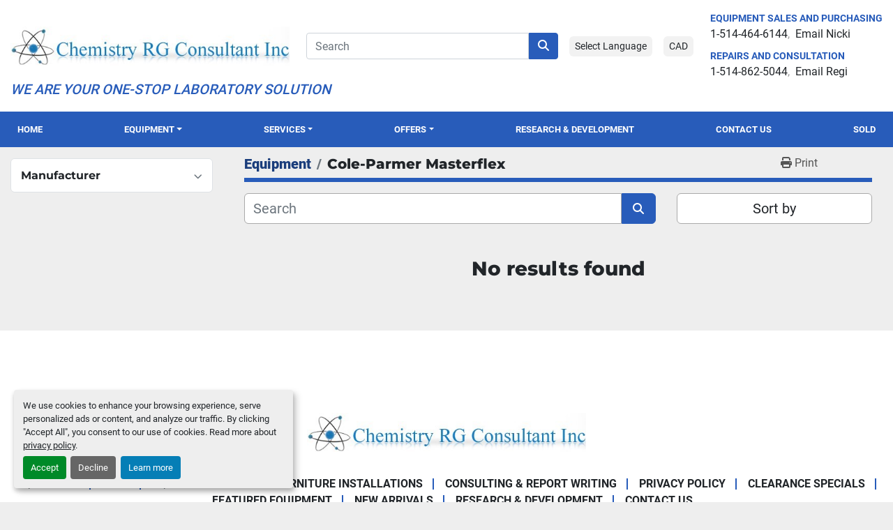

--- FILE ---
content_type: text/html; charset=utf-8
request_url: https://www.chem-rg.com/listings?manufacturer=Cole-Parmer+Masterflex
body_size: 8464
content:
<!DOCTYPE html><html id="mh" lang="en"><head><title>Cole-Parmer Masterflex for sale at Chemistry RG Consultant Inc</title><meta content="Cole-Parmer Masterflex for sale at Chemistry RG Consultant Inc" property="title" /><meta content="text/html; charset=UTF-8" http-equiv="Content-Type" /><meta content="width=device-width, initial-scale=1.0" name="viewport" /><meta content="Find Lab Equipment and Instruments, Lab Glassware and Plasticware, Lab Consumables and Supplies and other Equipment for sale at Chemistry RG Consultant Inc." name="description" /><meta content="wss://system.machinio.com/cable" name="cable-url" /><meta content="Find Lab Equipment and Instruments, Lab Glassware and Plasticware, Lab Consumables and Supplies and other Equipment for sale at Chemistry RG Consultant Inc." property="og:description" /><meta content="Cole-Parmer Masterflex for sale at Chemistry RG Consultant Inc" property="og:title" /><meta content="website" property="og:type" /><meta content="summary_large_image" property="twitter:card" /><meta content="Cole-Parmer Masterflex for sale at Chemistry RG Consultant Inc" property="twitter:title" /><meta content="Find Lab Equipment and Instruments, Lab Glassware and Plasticware, Lab Consumables and Supplies and other Equipment for sale at Chemistry RG Consultant Inc." property="twitter:description" /><link href="https://i.machineryhost.com" rel="preconnect" /><link href="https://i.system.machinio.com" rel="preconnect" /><link href="https://s3.amazonaws.com" rel="preconnect" /><meta content="noindex" name="robots" /><link rel="stylesheet" href="/styles/custom-7a74fceb556e7fa3332037f6b51124a9.css" media="all" /><link rel="stylesheet" href="/packs/css/918-ca3a6288.css" media="all" />
<link rel="stylesheet" href="/packs/css/application-5f9e7bfe.css" media="all" /><style>.listing__wrapper.kirch .listing__title{text-transform:inherit}.listings-page .category-description.ql-editor{padding-top:0 !important;padding-left:16px !important;padding-right:16px !important}.sticky-search.sticky-section{margin-left:0px;margin-right:0px}@media screen and (max-width: 768px){.category-description.ql-editor{display:none}}.sticky-search.sticky-section{top:56px}@media (max-width: 1400px){.sticky-search.sticky-section{top:51px}}@media (max-width: 1200px){.sticky-search.sticky-section{top:49px}}@media (max-width: 992px){.sticky-search.sticky-section{top:56px}}@media (max-width: 768px){.sticky-search.sticky-section{top:0}}@media screen and (max-width: 1400px){.primary-nav .primary-nav__item{font-size:0.8rem !important}.site-header.chergant .primary-nav__link{padding:1rem 0.6rem !important}}@media screen and (max-width: 1200px){.primary-nav .primary-nav__item{font-size:0.7rem !important}.site-header.chergant .primary-nav__link{padding:1rem 0.2rem !important}}@media screen and (max-width: 992px){.listing-filters-toggle{margin-bottom:0 !important}}.show-info__description-toggle{background-color:#e4e4e4}
</style><link href="https://www.chem-rg.com/listings?manufacturer=Cole-Parmer+Masterflex" rel="canonical" /><meta content="https://www.chem-rg.com/listings?manufacturer=Cole-Parmer+Masterflex" property="og:url" /><link href="https://www.chem-rg.com/listings?manufacturer=Cole-Parmer+Masterflex" rel="next" /><script id="json-ld" type="application/ld+json">{ "@context" : "https://schema.org", "@type" : "LocalBusiness", "name" : "Chemistry RG Consultant Inc", "address" : "9712 Rue Notre Dame Est, Montreal-Est, QC  H1L 3R2", "url" : "https://www.chem-rg.com", "image": "https://f.machineryhost.com/6293d8a04c4e95f1689c47f4b3ff631b/og_image.png", "telephone" : "1-514-464-6144"}</script></head><body class="listings-page body-s1620 body-xl-container"><code data-configs="{&quot;currency&quot;:&quot;cad&quot;,&quot;convert_prices&quot;:false,&quot;gdpr_compliance&quot;:false,&quot;currency_iso_code&quot;:true,&quot;show_webshop_stripe_invoice_checkout_hint&quot;:false,&quot;private_price_webshop&quot;:false,&quot;enable_listing_quantity&quot;:true,&quot;allow_offer&quot;:false,&quot;terms_of_sales_path&quot;:null,&quot;automated_locale&quot;:false,&quot;primary_language_code&quot;:&quot;en&quot;,&quot;manual_languages&quot;:[&quot;en&quot;],&quot;controller_name&quot;:&quot;listings&quot;,&quot;webshop_type&quot;:&quot;ecommerce&quot;,&quot;create_webshop_lead&quot;:null,&quot;display_cookies_consent&quot;:true,&quot;privacy_policy_page&quot;:&quot;/pages/privacy-policy&quot;,&quot;contact_form_attach_files_limit&quot;:10,&quot;submit_order_button_text&quot;:null,&quot;shopping_cart_header_title&quot;:null,&quot;custom_newsletter_button_title&quot;:null,&quot;enable_thank_you_page&quot;:null,&quot;restrict_lead_submission_by_buyer_location&quot;:false}"></code><div class="page-wrapper"><div class="hidden-print header-layout"><header class="site-header chergant" id="site-header"><div class="site-header__main-bar site-header__content py-4 py-lg-3"><div class="container"><div class="row"><div class="col-12 d-flex flex-column"><div class="d-flex flex-column flex-lg-row align-items-center justify-content-between"><div class="d-flex flex-column"><div class="site-header__logo  "><a class="" href="/"><img class="" alt="Chemistry RG Consultant Inc" src="https://f.machineryhost.com/f240f81ea55541c00cb5d30aa6a88159/logo.jpg" /></a></div></div><div class="d-flex flex-column flex-sm-row align-items-center px-lg-4 flex-grow-1 align-self-stretch align-self-lg-center my-3 my-lg-0"><form action="/listings" class="w-100 d-flex site-header__search-bar" id="site-header-search-bar" method="get"><input aria-label="Search" autocomplete="off" class="site-header__search-bar__input ui-autocomplete-input form-control" data-role="searchbar" name="q" placeholder="Search" type="search" /><button class="text-nowrap btn btn-primary site-header__search-bar__submit" id="btn__search" title="submit" type="submit"><i class="fa fa-search"></i></button></form><div class="d-flex ml-sm-3 mt-3 mt-sm-0"><div class="site-header__languages-widget hidden-print" id="site-header-languages-widget"><div class="google-translate"><div class="dropdown google-translate-dropdown"><a aria-expanded="false" aria-haspopup="true" class="dropdown-toggle btn btn-sm btn-light" data-toggle="dropdown" href="#" id="google_translate_dropdown">Select Language</a><div aria-labelledby="google_translate_dropdown" class="dropdown-menu google-translate__dropdown-menu"><a class="dropdown-item" data-lang="en" href="#"><img alt="en-CA" src="/packs/static/node_modules/svg-country-flags/svg/ca-de31f9e7584eba264e6f.svg" /> <span class="notranslate">English</span></a><a class="dropdown-item" data-lang="fr" href="#"><img alt="fr" src="/packs/static/node_modules/svg-country-flags/svg/fr-8bbb4186383e665cc3ee.svg" /> <span class="notranslate">Français</span></a></div></div></div></div><div class="site-header__currencies-widget hidden-print notranslate ml-3"><div class="currencies"><div class="dropdown"><a aria-expanded="false" aria-haspopup="true" class="dropdown-toggle btn btn-sm btn-light" data-toggle="dropdown" href="#" id="currency_dropdown">CAD</a><div aria-labelledby="currencyDropdownMenuLink" class="dropdown-menu"><a class="dropdown-item notranslate" data-currency="CAD" href="#">CAD</a><a class="dropdown-item notranslate" data-currency="USD" href="#">USD</a></div></div></div></div></div></div><div class="site-header__contacts d-flex flex-column"><div class="site-header__contacts__item text-center text-lg-left"><p class="small text-uppercase font-weight-bold text-primary mb-0">EQUIPMENT SALES AND PURCHASING</p><p class="site-header__contacts__item__content mb-0"><a class="contact-tracking phone notranslate text-nowrap" data-encoded="MS01MTQtNDY0LTYxNDQ=
"></a><span class="divider mr-2"></span><a class="contact-tracking email notranslate text-nowrap" data-encoded="bmlja2lAY2hlbS1yZy5jb20=
"> Email Nicki</a></p></div><div class="site-header__contacts__item text-center text-lg-left"><p class="small text-uppercase font-weight-bold text-primary mb-0">REPAIRS AND CONSULTATION</p><p class="site-header__contacts__item__content mb-0"><a class="contact-tracking phone notranslate text-nowrap" data-encoded="MS01MTQtODYyLTUwNDQ=
"></a><span class="divider mr-2"></span><a class="contact-tracking email notranslate text-nowrap" data-encoded="cmVnaUBjaGVtLXJnLmNvbQ==
"> Email Regi</a></p></div></div></div><div class="site-header__second-description "><div class="d-none d-lg-block mb-1 font-italic h5 text-primary">WE ARE YOUR ONE-STOP LABORATORY SOLUTION</div></div></div></div></div></div><div class="site-header__menu-bar bg-primary sticky-nav"><div class="container"><div class="row"><div class="col-12"><nav class="primary-nav d-flex align-items-center w-100"><ul class="primary-nav__navbar"><li class="primary-nav__item home"><a class="primary-nav__link" href="/">Home</a></li><li class="primary-nav__item inventory"><div class="dropdown primary-nav__dropdown"><div aria-expanded="false" aria-haspopup="true" class="primary-nav__link dropdown-toggle" id="dropdownMenuButton" role="button"><a href="/listings">Equipment</a></div><div aria-labelledby="dropdownMenuButton" class="dropdown-menu primary-nav__dropdown-menu m-0"><div class="d-flex"><div class="primary-nav__link-block"><div class="primary-nav__link-block__item"><a class="dropdown-item  dropdown-children" href="/lab-consumables-and-supplies">Lab Consumables and Supplies</a><div class="dropdown-item grandchildren w-100"><a class="dropdown-item" data-role="grandchildren-item" href="/lab-consumables-and-supplies/adhesives-sealants">Adhesives - Sealants</a><a class="dropdown-item" data-role="grandchildren-item" href="/lab-consumables-and-supplies/autosamplers-injectors">Autosamplers - Injectors</a><a class="dropdown-item" data-role="grandchildren-item" href="/lab-consumables-and-supplies/balances-scales">Balances - Scales</a><a class="dropdown-item" data-role="grandchildren-item" href="/lab-consumables-and-supplies/bulbs-lamps-lights">Bulbs - Lamps - Lights</a><a class="dropdown-item" data-role="grandchildren-item" href="/lab-consumables-and-supplies/centrifuge-accessories">Centrifuge Accessories</a><a class="dropdown-item" data-role="grandchildren-item" href="/lab-consumables-and-supplies/chemicals-reagents">Chemicals - Reagents</a><a class="dropdown-item" data-role="grandchildren-item" href="/lab-consumables-and-supplies/chromatography-gc-hplc">Chromatography - GC - HPLC</a><a class="dropdown-item" data-role="grandchildren-item" href="/lab-consumables-and-supplies/clamps-racks-supports">Clamps - Racks - Supports</a><a class="dropdown-item" data-role="grandchildren-item" href="/lab-consumables-and-supplies/clearance-specials">Clearance Specials</a><a class="dropdown-item" data-role="grandchildren-item" href="/lab-consumables-and-supplies/culture-test-tubes">Culture - Test Tubes</a><a class="dropdown-item" data-role="grandchildren-item" href="/lab-consumables-and-supplies/disposables">Disposables</a><a class="dropdown-item" data-role="grandchildren-item" href="/lab-consumables-and-supplies/distillation-extraction">Distillation - Extraction</a><a class="dropdown-item" data-role="grandchildren-item" href="/lab-consumables-and-supplies/electronic-control-boards-pcbs">Electronic Control Boards - PCBs</a><a class="dropdown-item" data-role="grandchildren-item" href="/lab-consumables-and-supplies/filtration-supplies">Filtration Supplies</a><a class="dropdown-item" data-role="grandchildren-item" href="/lab-consumables-and-supplies/fractionators-harvesters">Fractionators - Harvesters</a><a class="dropdown-item" data-role="grandchildren-item" href="/lab-consumables-and-supplies/furniture-and-facilities-facility-equipment-fixtures">Furniture and Facilities / Facility Equipment - Fixtures</a><a class="dropdown-item" data-role="grandchildren-item" href="/lab-consumables-and-supplies/furniture-and-facilities-safety-equipment">Furniture and Facilities / Safety Equipment</a><a class="dropdown-item" data-role="grandchildren-item" href="/lab-consumables-and-supplies/gc-hplc-columns-and-parts">GC - HPLC - Columns and Parts</a><a class="dropdown-item" data-role="grandchildren-item" href="/lab-consumables-and-supplies/health-medical-use-and-care">Health - Medical Use and Care</a><a class="dropdown-item" data-role="grandchildren-item" href="/lab-consumables-and-supplies/measurement-tools-and-gauges">Measurement Tools and Gauges</a><a class="dropdown-item" data-role="grandchildren-item" href="/lab-consumables-and-supplies/microplate-trays-pipet-tips">Microplate Trays - Pipet Tips</a><a class="dropdown-item" data-role="grandchildren-item" href="/lab-consumables-and-supplies/microscopes-and-accessories">Microscopes and Accessories</a><a class="dropdown-item" data-role="grandchildren-item" href="/lab-consumables-and-supplies/miscellaneous-equipment">Miscellaneous Equipment</a><a class="dropdown-item" data-role="grandchildren-item" href="/lab-consumables-and-supplies/motors-and-drives">Motors and Drives</a><a class="dropdown-item" data-role="grandchildren-item" href="/lab-consumables-and-supplies/ph-do-tds-conductivity">PH - DO - TDS - Conductivity</a><a class="dropdown-item" data-role="grandchildren-item" href="/lab-consumables-and-supplies/physical-property-analysis-gloss-meters">Physical Property Analysis / Gloss Meters</a><a class="dropdown-item" data-role="grandchildren-item" href="/lab-consumables-and-supplies/plasticware">Plasticware</a><a class="dropdown-item" data-role="grandchildren-item" href="/lab-consumables-and-supplies/ppe-and-safety-supplies">PPE and Safety Supplies</a><a class="dropdown-item" data-role="grandchildren-item" href="/lab-consumables-and-supplies/spectrophotometry-and-parts">Spectrophotometry and Parts</a><a class="dropdown-item" data-role="grandchildren-item" href="/lab-consumables-and-supplies/tubing-hoses">Tubing - Hoses</a><a class="dropdown-item" data-role="grandchildren-item" href="/lab-consumables-and-supplies/valves-fittings-relays">Valves - Fittings - Relays</a><a class="dropdown-item" data-role="grandchildren-item" href="/lab-consumables-and-supplies/water-treatment-and-storage">Water Treatment and Storage</a></div></div><div class="primary-nav__link-block__item"><a class="dropdown-item  dropdown-children" href="/lab-equipment-and-instruments">Lab Equipment and Instruments</a><div class="dropdown-item grandchildren w-100"><a class="dropdown-item" data-role="grandchildren-item" href="/lab-equipment-and-instruments/air-gas-handling-regulation">Air-Gas Handling &amp; Regulation</a><a class="dropdown-item" data-role="grandchildren-item" href="/lab-equipment-and-instruments/air-sampling-gas-detectors-radiation-meters">Air Sampling - Gas Detectors - Radiation Meters</a><a class="dropdown-item" data-role="grandchildren-item" href="/lab-equipment-and-instruments/autoclaves-sterilizers">Autoclaves - Sterilizers</a><a class="dropdown-item" data-role="grandchildren-item" href="/lab-equipment-and-instruments/autosamplers-injectors">Autosamplers - Injectors</a><a class="dropdown-item" data-role="grandchildren-item" href="/lab-equipment-and-instruments/balances-scales">Balances - Scales</a><a class="dropdown-item" data-role="grandchildren-item" href="/lab-equipment-and-instruments/bottles">Bottles</a><a class="dropdown-item" data-role="grandchildren-item" href="/lab-equipment-and-instruments/bulbs-lamps-lights">Bulbs - Lamps - Lights</a><a class="dropdown-item" data-role="grandchildren-item" href="/lab-equipment-and-instruments/centrifuge-accessories">Centrifuge Accessories</a><a class="dropdown-item" data-role="grandchildren-item" href="/lab-equipment-and-instruments/centrifuges">Centrifuges</a><a class="dropdown-item" data-role="grandchildren-item" href="/lab-equipment-and-instruments/chemicals-reagents">Chemicals - Reagents</a><a class="dropdown-item" data-role="grandchildren-item" href="/lab-equipment-and-instruments/chillers-recirculators">Chillers - Recirculators</a><a class="dropdown-item" data-role="grandchildren-item" href="/lab-equipment-and-instruments/chromatography-gc-hplc">Chromatography - GC - HPLC</a><a class="dropdown-item" data-role="grandchildren-item" href="/lab-equipment-and-instruments/clamps-racks-supports">Clamps - Racks - Supports</a><a class="dropdown-item" data-role="grandchildren-item" href="/lab-equipment-and-instruments/clearance-specials">Clearance Specials</a><a class="dropdown-item" data-role="grandchildren-item" href="/lab-equipment-and-instruments/cod-digestion-dry-blocks">COD - Digestion - Dry Blocks</a><a class="dropdown-item" data-role="grandchildren-item" href="/lab-equipment-and-instruments/concentrators-evaporators">Concentrators - Evaporators</a><a class="dropdown-item" data-role="grandchildren-item" href="/lab-equipment-and-instruments/cryogenic-storage">Cryogenic Storage</a><a class="dropdown-item" data-role="grandchildren-item" href="/lab-equipment-and-instruments/desiccators">Desiccators</a><a class="dropdown-item" data-role="grandchildren-item" href="/lab-equipment-and-instruments/dispensers-diluters-pipettors">Dispensers - Diluters - Pipettors</a><a class="dropdown-item" data-role="grandchildren-item" href="/lab-equipment-and-instruments/distillation-extraction">Distillation - Extraction</a><a class="dropdown-item" data-role="grandchildren-item" href="/lab-equipment-and-instruments/electrical-power-supply">Electrical Power Supply</a><a class="dropdown-item" data-role="grandchildren-item" href="/lab-equipment-and-instruments/electronic-control-boards-pcbs">Electronic Control Boards - PCBs</a><a class="dropdown-item" data-role="grandchildren-item" href="/lab-equipment-and-instruments/electrophoresis">Electrophoresis</a><a class="dropdown-item" data-role="grandchildren-item" href="/lab-equipment-and-instruments/elemental-analysis">Elemental Analysis</a><a class="dropdown-item" data-role="grandchildren-item" href="/lab-equipment-and-instruments/featured-equipment">Featured Equipment</a><a class="dropdown-item" data-role="grandchildren-item" href="/lab-equipment-and-instruments/filtration-supplies">Filtration Supplies</a><a class="dropdown-item" data-role="grandchildren-item" href="/lab-equipment-and-instruments/flow-meters-transmitters">Flow Meters - Transmitters</a><a class="dropdown-item" data-role="grandchildren-item" href="/lab-equipment-and-instruments/food-beverage-industry">Food &amp; Beverage Industry</a><a class="dropdown-item" data-role="grandchildren-item" href="/lab-equipment-and-instruments/fractionators-harvesters">Fractionators - Harvesters</a><a class="dropdown-item" data-role="grandchildren-item" href="/lab-equipment-and-instruments/fume-hoods-and-accessories">Fume Hoods and Accessories</a><a class="dropdown-item" data-role="grandchildren-item" href="/lab-equipment-and-instruments/furniture-and-facilities-cabinets-casework">Furniture and Facilities / Cabinets - Casework</a><a class="dropdown-item" data-role="grandchildren-item" href="/lab-equipment-and-instruments/furniture-and-facilities-communications-it">Furniture and Facilities / Communications - IT</a><a class="dropdown-item" data-role="grandchildren-item" href="/lab-equipment-and-instruments/furniture-and-facilities-facility-equipment-fixtures">Furniture and Facilities / Facility Equipment - Fixtures</a><a class="dropdown-item" data-role="grandchildren-item" href="/lab-equipment-and-instruments/furniture-and-facilities-safety-equipment">Furniture and Facilities / Safety Equipment</a><a class="dropdown-item" data-role="grandchildren-item" href="/lab-equipment-and-instruments/gc-hplc-columns-and-parts">GC - HPLC - Columns and Parts</a><a class="dropdown-item" data-role="grandchildren-item" href="/lab-equipment-and-instruments/glassware-washers-dryers">Glassware Washers - Dryers</a><a class="dropdown-item" data-role="grandchildren-item" href="/lab-equipment-and-instruments/grinders-mills-polishers">Grinders - Mills - Polishers</a><a class="dropdown-item" data-role="grandchildren-item" href="/lab-equipment-and-instruments/health-medical-use-and-care">Health - Medical Use and Care</a><a class="dropdown-item" data-role="grandchildren-item" href="/lab-equipment-and-instruments/homogenizers-blenders">Homogenizers - Blenders</a><a class="dropdown-item" data-role="grandchildren-item" href="/lab-equipment-and-instruments/hot-plates-heaters-mantles">Hot Plates - Heaters - Mantles</a><a class="dropdown-item" data-role="grandchildren-item" href="/lab-equipment-and-instruments/immunoassay-microplate">Immunoassay - Microplate</a><a class="dropdown-item" data-role="grandchildren-item" href="/lab-equipment-and-instruments/incubators-growth-chambers">Incubators - Growth Chambers</a><a class="dropdown-item" data-role="grandchildren-item" href="/lab-equipment-and-instruments/measurement-tools-and-gauges">Measurement Tools and Gauges</a><a class="dropdown-item" data-role="grandchildren-item" href="/lab-equipment-and-instruments/microscopes-and-accessories">Microscopes and Accessories</a><a class="dropdown-item" data-role="grandchildren-item" href="/lab-equipment-and-instruments/microtomes-tissue-processors">Microtomes - Tissue Processors</a><a class="dropdown-item" data-role="grandchildren-item" href="/lab-equipment-and-instruments/miscellaneous-equipment">Miscellaneous Equipment</a><a class="dropdown-item" data-role="grandchildren-item" href="/lab-equipment-and-instruments/mixers-stirrers">Mixers - Stirrers</a><a class="dropdown-item" data-role="grandchildren-item" href="/lab-equipment-and-instruments/moisture-testers-titrators">Moisture Testers - Titrators</a><a class="dropdown-item" data-role="grandchildren-item" href="/lab-equipment-and-instruments/motors-and-drives">Motors and Drives</a><a class="dropdown-item" data-role="grandchildren-item" href="/lab-equipment-and-instruments/new-arrivals">New Arrivals</a><a class="dropdown-item" data-role="grandchildren-item" href="/lab-equipment-and-instruments/ovens-furnaces">Ovens - Furnaces</a><a class="dropdown-item" data-role="grandchildren-item" href="/lab-equipment-and-instruments/petroleum-testing">Petroleum Testing</a><a class="dropdown-item" data-role="grandchildren-item" href="/lab-equipment-and-instruments/pharmaceutical-testing">Pharmaceutical Testing</a><a class="dropdown-item" data-role="grandchildren-item" href="/lab-equipment-and-instruments/ph-do-tds-conductivity">PH - DO - TDS - Conductivity</a><a class="dropdown-item" data-role="grandchildren-item" href="/lab-equipment-and-instruments/physical-property-analysis-calorimeters-hydrogenators">Physical Property Analysis / Calorimeters - Hydrogenators</a><a class="dropdown-item" data-role="grandchildren-item" href="/lab-equipment-and-instruments/physical-property-analysis-density-meters">Physical Property Analysis / Density Meters</a><a class="dropdown-item" data-role="grandchildren-item" href="/lab-equipment-and-instruments/physical-property-analysis-flash-point-melting-point">Physical Property Analysis / Flash Point - Melting Point</a><a class="dropdown-item" data-role="grandchildren-item" href="/lab-equipment-and-instruments/physical-property-analysis-hardness-tensile-strength">Physical Property Analysis / Hardness - Tensile Strength</a><a class="dropdown-item" data-role="grandchildren-item" href="/lab-equipment-and-instruments/physical-property-analysis-hydrometers-hygrometers">Physical Property Analysis / Hydrometers - Hygrometers</a><a class="dropdown-item" data-role="grandchildren-item" href="/lab-equipment-and-instruments/physical-property-analysis-optical-comparators">Physical Property Analysis / Optical Comparators</a><a class="dropdown-item" data-role="grandchildren-item" href="/lab-equipment-and-instruments/physical-property-analysis-penetrometers">Physical Property Analysis / Penetrometers</a><a class="dropdown-item" data-role="grandchildren-item" href="/lab-equipment-and-instruments/physical-property-analysis-polarimeters">Physical Property Analysis / Polarimeters</a><a class="dropdown-item" data-role="grandchildren-item" href="/lab-equipment-and-instruments/physical-property-analysis-refractometers">Physical Property Analysis / Refractometers</a><a class="dropdown-item" data-role="grandchildren-item" href="/lab-equipment-and-instruments/physical-property-analysis-rheometers-viscosity-testing">Physical Property Analysis / Rheometers - Viscosity Testing</a><a class="dropdown-item" data-role="grandchildren-item" href="/lab-equipment-and-instruments/physical-property-analysis-thermogravimetric">Physical Property Analysis / Thermogravimetric</a><a class="dropdown-item" data-role="grandchildren-item" href="/lab-equipment-and-instruments/physical-property-analysis-turbidity-meters">Physical Property Analysis / Turbidity Meters</a><a class="dropdown-item" data-role="grandchildren-item" href="/lab-equipment-and-instruments/physical-property-analysis-weather-testers-uv-light-cabinets">Physical Property Analysis / Weather Testers - UV Light Cabinets</a><a class="dropdown-item" data-role="grandchildren-item" href="/lab-equipment-and-instruments/plasticware">Plasticware</a><a class="dropdown-item" data-role="grandchildren-item" href="/lab-equipment-and-instruments/ppe-and-safety-supplies">PPE and Safety Supplies</a><a class="dropdown-item" data-role="grandchildren-item" href="/lab-equipment-and-instruments/process-and-temp-controllers">Process and Temp Controllers</a><a class="dropdown-item" data-role="grandchildren-item" href="/lab-equipment-and-instruments/pumps-and-accessories">Pumps and Accessories</a><a class="dropdown-item" data-role="grandchildren-item" href="/lab-equipment-and-instruments/reaction-vessels">Reaction Vessels</a><a class="dropdown-item" data-role="grandchildren-item" href="/lab-equipment-and-instruments/recorders-printers-timers">Recorders - Printers - Timers</a><a class="dropdown-item" data-role="grandchildren-item" href="/lab-equipment-and-instruments/refrigeration-freezers">Refrigeration - Freezers</a><a class="dropdown-item" data-role="grandchildren-item" href="/lab-equipment-and-instruments/sampling-detectors-monitors">Sampling Detectors - Monitors</a><a class="dropdown-item" data-role="grandchildren-item" href="/lab-equipment-and-instruments/shakers">Shakers</a><a class="dropdown-item" data-role="grandchildren-item" href="/lab-equipment-and-instruments/sieves-sorting-equipment">Sieves - Sorting Equipment</a><a class="dropdown-item" data-role="grandchildren-item" href="/lab-equipment-and-instruments/spectrophotometry-and-parts">Spectrophotometry and Parts</a><a class="dropdown-item" data-role="grandchildren-item" href="/lab-equipment-and-instruments/thermal-analysis-pcrs">Thermal Analysis - PCRs</a><a class="dropdown-item" data-role="grandchildren-item" href="/lab-equipment-and-instruments/ultrasonic-cleaners">Ultrasonic Cleaners</a><a class="dropdown-item" data-role="grandchildren-item" href="/lab-equipment-and-instruments/valves-fittings-relays">Valves - Fittings - Relays</a><a class="dropdown-item" data-role="grandchildren-item" href="/lab-equipment-and-instruments/water-baths-circulators">Water Baths - Circulators</a><a class="dropdown-item" data-role="grandchildren-item" href="/lab-equipment-and-instruments/water-treatment-and-storage">Water Treatment and Storage</a></div></div><div class="primary-nav__link-block__item"><a class="dropdown-item  dropdown-children" href="/lab-glassware-and-plasticware">Lab Glassware and Plasticware</a><div class="dropdown-item grandchildren w-100"><a class="dropdown-item" data-role="grandchildren-item" href="/lab-glassware-and-plasticware/autoclaves-sterilizers">Autoclaves - Sterilizers</a><a class="dropdown-item" data-role="grandchildren-item" href="/lab-glassware-and-plasticware/beakers">Beakers</a><a class="dropdown-item" data-role="grandchildren-item" href="/lab-glassware-and-plasticware/bottles">Bottles</a><a class="dropdown-item" data-role="grandchildren-item" href="/lab-glassware-and-plasticware/burettes">Burettes</a><a class="dropdown-item" data-role="grandchildren-item" href="/lab-glassware-and-plasticware/centrifuge-accessories">Centrifuge Accessories</a><a class="dropdown-item" data-role="grandchildren-item" href="/lab-glassware-and-plasticware/chromatography-gc-hplc">Chromatography - GC - HPLC</a><a class="dropdown-item" data-role="grandchildren-item" href="/lab-glassware-and-plasticware/clamps-racks-supports">Clamps - Racks - Supports</a><a class="dropdown-item" data-role="grandchildren-item" href="/lab-glassware-and-plasticware/clearance-specials">Clearance Specials</a><a class="dropdown-item" data-role="grandchildren-item" href="/lab-glassware-and-plasticware/concentrators-evaporators">Concentrators - Evaporators</a><a class="dropdown-item" data-role="grandchildren-item" href="/lab-glassware-and-plasticware/condensers-distillation">Condensers - Distillation</a><a class="dropdown-item" data-role="grandchildren-item" href="/lab-glassware-and-plasticware/crucibles-dishes">Crucibles - Dishes</a><a class="dropdown-item" data-role="grandchildren-item" href="/lab-glassware-and-plasticware/cryogenic-storage">Cryogenic Storage</a><a class="dropdown-item" data-role="grandchildren-item" href="/lab-glassware-and-plasticware/culture-test-tubes">Culture - Test Tubes</a><a class="dropdown-item" data-role="grandchildren-item" href="/lab-glassware-and-plasticware/cylinders">Cylinders</a><a class="dropdown-item" data-role="grandchildren-item" href="/lab-glassware-and-plasticware/dispensers-diluters-pipettors">Dispensers - Diluters - Pipettors</a><a class="dropdown-item" data-role="grandchildren-item" href="/lab-glassware-and-plasticware/distillation-extraction">Distillation - Extraction</a><a class="dropdown-item" data-role="grandchildren-item" href="/lab-glassware-and-plasticware/elemental-analysis">Elemental Analysis</a><a class="dropdown-item" data-role="grandchildren-item" href="/lab-glassware-and-plasticware/filtration-supplies">Filtration Supplies</a><a class="dropdown-item" data-role="grandchildren-item" href="/lab-glassware-and-plasticware/flasks">Flasks</a><a class="dropdown-item" data-role="grandchildren-item" href="/lab-glassware-and-plasticware/funnels">Funnels</a><a class="dropdown-item" data-role="grandchildren-item" href="/lab-glassware-and-plasticware/furniture-and-facilities-safety-equipment">Furniture and Facilities/Safety Equipment</a><a class="dropdown-item" data-role="grandchildren-item" href="/lab-glassware-and-plasticware/gc-hplc-columns-and-parts">GC - HPLC - Columns and Parts</a><a class="dropdown-item" data-role="grandchildren-item" href="/lab-glassware-and-plasticware/ovens-furnaces">Ovens - Furnaces</a><a class="dropdown-item" data-role="grandchildren-item" href="/lab-glassware-and-plasticware/petroleum-testing">Petroleum Testing</a><a class="dropdown-item" data-role="grandchildren-item" href="/lab-glassware-and-plasticware/pipets">Pipets</a><a class="dropdown-item" data-role="grandchildren-item" href="/lab-glassware-and-plasticware/plasticware">Plasticware</a><a class="dropdown-item" data-role="grandchildren-item" href="/lab-glassware-and-plasticware/ppe-and-safety-supplies">PPE and Safety Supplies</a><a class="dropdown-item" data-role="grandchildren-item" href="/lab-glassware-and-plasticware/reaction-vessels">Reaction Vessels</a><a class="dropdown-item" data-role="grandchildren-item" href="/lab-glassware-and-plasticware/spectrophotometry-and-parts">Spectrophotometry and Parts</a><a class="dropdown-item" data-role="grandchildren-item" href="/lab-glassware-and-plasticware/water-treatment-and-storage">Water Treatment and Storage</a></div></div><hr /><a class="dropdown-item view-all" href="/categories">View All</a></div></div></div></div></li><li class="primary-nav__item sold_at_the_end"><a class="primary-nav__link" href="/sold">Sold</a></li><li class="primary-nav__item"><div class="dropdown primary-nav__dropdown"><div aria-expanded="false" aria-haspopup="true" class="primary-nav__link dropdown-toggle" id="pagesMenuButton5610" role="button">SERVICES</div><div aria-labelledby="pagesMenuButton5610" class="dropdown-menu primary-nav__dropdown-menu m-0"><div class="d-flex"><div class="primary-nav__link-block"><a class="dropdown-item" href="/pages/equipment-repairs-furniture-installations">Equipment Repairs &amp; Furniture Installations</a><a class="dropdown-item" href="/pages/consulting-report-writing">Consulting &amp; Report Writing</a></div></div></div></div></li><li class="primary-nav__item"><div class="dropdown primary-nav__dropdown"><div aria-expanded="false" aria-haspopup="true" class="primary-nav__link dropdown-toggle" id="pagesMenuButton126901" role="button">OFFERS</div><div aria-labelledby="pagesMenuButton126901" class="dropdown-menu primary-nav__dropdown-menu m-0"><div class="d-flex"><div class="primary-nav__link-block"><a class="dropdown-item" href="/listings?selected_subcategories%5B%5D=Clearance+Specials">Clearance Specials</a><a class="dropdown-item" href="/listings?selected_subcategories%5B%5D=Featured+Equipment">Featured Equipment</a><a class="dropdown-item" href="/listings?selected_subcategories%5B%5D=New+Arrivals">New Arrivals</a></div></div></div></div></li><li class="primary-nav__item"><a class="primary-nav__link" href="/pages/research-development">Research &amp; Development</a></li><li class="primary-nav__item"><a class="primary-nav__link" href="/pages/contact-us">Contact Us</a></li></ul></nav><div class="hamburger-wrapper d-flex d-lg-none align-items-center position-relative d-flex d-lg-none align-items-center justify-content-center p-3" data-role="hamburger-menu"><button aria-label="Menu" class="hamburger hamburger--spin d-flex align-items-center" type="button"><div class="hamburger-box"><div class="hamburger-inner"></div></div></button><h5 class="ml-2 mb-0">Menu</h5></div></div></div></div></div></header></div><div class="page-layout" id="page-layout"><div class="page-inner" id="page-inner"><code class="hidden" data-query-params="{&quot;manufacturer&quot;:&quot;Cole-Parmer Masterflex&quot;,&quot;selected_manufacturers&quot;:[&quot;Cole-Parmer Masterflex&quot;],&quot;lang&quot;:&quot;en&quot;,&quot;path&quot;:&quot;/listings&quot;}"></code><div class="container"><div class="row"><div class="col-12 col-lg-3 mt-lg-3 mb-lg-4"><a class="listing-filters-toggle btn btn-primary w-100 d-flex justify-content-between align-items-center mt-2 mb-3" href="#" id="filters-toggle-button"><span>Advanced Filters</span><i class="fa fa-filter"></i></a><div class="advanced-filters style-1 mt-lg-0 mt-3" id="side-advanced-filters"><div class="filters-group"><div class="filters-group__header d-flex flex-wrap justify-content-between align-items-center" id="header_manufacturers"><h5 class="m-0">Manufacturer</h5><button class="filters-group__control p-0 active"><i class="fa fa-chevron-up"></i></button></div></div></div></div><div class="col-12 col-lg-9 mt-1 mb-4"><div class="default-search-bar sticky-search"><div class="index-header__outer row mx-0"><div class="index-header col-12"><div class="index-header__inner row"><nav aria-label="breadcrumb" class="py-2 col-lg-9 pl-0"><ol class="breadcrumb mb-0" itemscope="" itemtype="http://schema.org/BreadcrumbList"><li class="breadcrumb-item" itemid="/categories" itemprop="itemListElement" itemscope="" itemtype="http://schema.org/ListItem"><meta content="1" itemprop="position" /><a itemprop="item" itemtype="http://schema.org/Thing" itemid="/categories" itemscope="itemscope" href="/categories"><span itemprop="name">Equipment</span></a></li><li class="breadcrumb-item active" itemid="?manufacturer=Cole-Parmer+Masterflex" itemprop="itemListElement" itemscope="" itemtype="http://schema.org/ListItem"><meta content="2" itemprop="position" /><meta content="?manufacturer=Cole-Parmer+Masterflex" itemid="?manufacturer=Cole-Parmer+Masterflex" itemprop="item" itemscope="" itemtype="http://schema.org/Thing" /><h1 class="breadcrumb-title" content="Cole-Parmer Masterflex" itemprop="name">Cole-Parmer Masterflex</h1></li></ol></nav><div class="col-lg-3 pr-0 d-none d-lg-block utility-button__wrapper utility-button__wrapper--index"><button class="print-button btn mt-0" data-path="/print?manufacturer=Cole-Parmer+Masterflex&amp;selected_manufacturers%5B%5D=Cole-Parmer+Masterflex" data-role="js-print-listings"><i class="fa fa-print"></i> <span>Print</span></button></div></div></div></div><div class="row mx-0"><div class="index-controls hidden-print m-0 col-12 col-lg-8"><div class="search__outer w-100"><form action="/listings" class="search" method="get"><div class="row"><input aria-label="Search" autocomplete="off" class="search__input form-control col-10 col-lg-11" data-autocomplete-select-path="" data-role="searchbar" name="q" placeholder="Search" type="search" /><button class="search__button btn col-2 col-lg-1 d-flex align-items-center justify-content-center" title="submit" type="submit"><i class="fa fa-search"></i></button></div></form><div class="autocomplete-wrapper"></div></div></div><div class="listing-filters row m-0 col-lg-4"><div class="p-0 col-12"><div class="btn-group w-100"><button class="btn btn-light bg-white dropdown-toggle sort-by-toggle text-truncate" data-toggle="dropdown" title="Sort by">Sort by</button><div class="dropdown-menu w-100"><button class="select-sort-by dropdown-item active" data-direction="" data-href="/listings" data-sort_by="">Relevance</button><button class="select-sort-by dropdown-item" data-direction="asc" data-href="/listings" data-sort_by="manufacturer">Manufacturer A-Z</button><button class="select-sort-by dropdown-item" data-direction="desc" data-href="/listings" data-sort_by="manufacturer">Manufacturer Z-A</button><button class="select-sort-by dropdown-item" data-direction="asc" data-href="/listings" data-sort_by="model">Model A-Z</button><button class="select-sort-by dropdown-item" data-direction="desc" data-href="/listings" data-sort_by="model">Model Z-A</button><button class="select-sort-by dropdown-item" data-direction="asc" data-href="/listings" data-sort_by="year">Oldest</button><button class="select-sort-by dropdown-item" data-direction="desc" data-href="/listings" data-sort_by="year">Newest</button><button class="select-sort_by dropdown-item js-sorting-more-btn">Specifications</button></div></div></div></div></div></div><div class="text-center mt-5 mb-5"><h3>No results found</h3></div></div></div></div></div><footer class="site-footer simple" id="site-footer"><div class="container-fluid"><div class="row justify-content-center"><div class="text-center d-flex flex-column justify-content-center col-12"><div class="d-flex flex-wrap justify-content-center"><div class="site-footer__logo m-2 "><a class="" aria-label="Chemistry RG Consultant Inc" href="/"><img alt="Chemistry RG Consultant Inc" class="lazy" data-src="https://f.machineryhost.com/f240f81ea55541c00cb5d30aa6a88159/logo.jpg" /></a></div></div></div></div></div><div class="container"><div class="row"><div class="col-12 text-center d-flex justify-content-center flex-column"><ul class="footer-nav nav"><li class="footer-nav__item"><a class="footer-nav__link active" href="/listings">Equipment</a></li><li class="footer-nav__item"><a class="footer-nav__link" href="/sold">Sold</a></li><li class="footer-nav__item"><a class="footer-nav__link active" href="/pages/equipment-repairs-furniture-installations">Equipment Repairs &amp; Furniture Installations</a></li><li class="footer-nav__item"><a class="footer-nav__link active" href="/pages/consulting-report-writing">Consulting &amp; Report Writing</a></li><li class="footer-nav__item"><a class="footer-nav__link active" href="https://f.machineryhost.com/096e521a7ffa920758231fa5de333655/PRIVACY%20NOTICE.pdf" target="_blank">Privacy Policy</a></li><li class="footer-nav__item"><a class="footer-nav__link active" href="/listings?selected_subcategories%5B%5D=Clearance+Specials">Clearance Specials</a></li><li class="footer-nav__item"><a class="footer-nav__link active" href="/listings?selected_subcategories%5B%5D=Featured+Equipment">Featured Equipment</a></li><li class="footer-nav__item"><a class="footer-nav__link active" href="/listings?selected_subcategories%5B%5D=New+Arrivals">New Arrivals</a></li><li class="footer-nav__item"><a class="footer-nav__link active" href="/pages/research-development">Research &amp; Development</a></li><li class="footer-nav__item"><a class="footer-nav__link active" href="/pages/contact-us">Contact Us</a></li></ul><div class="external-links site-footer__external-links d-flex flex-wrap justify-content-center"><a aria-label="facebook" class="social-link notranslate facebook btn btn-outline-primary d-flex align-items-center justify-content-center flex-shrink-0" href="https://www.facebook.com/chemistryRGConsulting" rel="noopener" target="_blank"><i class="fa-facebook-f fa-brands"></i><span class="sr-only">facebook</span></a></div></div></div><div class="row"><div class="col-12 text-center"><div class="backlink mb-2"><a href="https://www.machinio.com/system" rel="noopener" target="_blank">Machinio System</a> website by <a href="https://www.machinio.com" rel="noopener" target="_blank">Machinio</a></div><div class="cookies"><a class="consent-modal-button" href="#">Manage Cookies</a></div></div></div></div></footer><div class="fixed_container d-print-none"></div></div></div><script>
//<![CDATA[
var _rollbarConfig = {
  accessToken: "aec4e181ec6a45498ca430cb2d1dcff8",
  captureUncaught: true,
  captureUnhandledRejections: true,
  ignoredMessages: [
    '(.*)QuotaExceededError:(.*)',
    '(.*)DOM Exception 22:(.*)',
    'QuotaExceededError(.*)',
    'DOM Exception 22(.*)',
    'DOM Exception 22: QuotaExceededError: An attempt was made to add something to storage that exceeded the quota.',
    'The quota has been exceeded.',
    'Object Not Found Matching Id',
    'Script error.',
    '(.*)[lgst]\\.a\\.init is not a function\\.(.*)',
    "SyntaxError: Unexpected keyword 'this'",
    "Cannot read properties of null \\(reading .style.\\)",
    "null is not an object \\(evaluating .a\\.style.\\)",
    "Can't find variable: gmo",
    "scrollReadRandom",
    "replaceChildren is not a function",
    "Cannot read properties of undefined \\(reading .value.\\)"
  ],
  payload: {
    environment: "production"
  }
};
//]]>
</script><script src="/packs/js/runtime-4e83ecbc66661d7bb1f5.js" defer="defer"></script>
<script src="/packs/js/692-1ab0e0c46d8705502bce.js" defer="defer"></script>
<script src="/packs/js/706-cee65121c381e619848d.js" defer="defer"></script>
<script src="/packs/js/635-0afd58c9e729fe544641.js" defer="defer"></script>
<script src="/packs/js/918-9a6f14d0cc992d20f83e.js" defer="defer"></script>
<script src="/packs/js/989-1335ce700e1b197b2d49.js" defer="defer"></script>
<script src="/packs/js/162-de536d99abe3cac61da0.js" defer="defer"></script>
<script src="/packs/js/application-182fe7022b3d27ec462a.js" defer="defer"></script>
<script src="/packs/js/624-94c5ec60afc06453862e.js" defer="defer"></script>
<script src="/packs/js/rollbar-1c051f26f9e7b1752fca.js" defer="defer"></script>
<script src="/packs/js/528-7b8c29e36f679da2e684.js" defer="defer"></script>
<script src="/packs/js/cookies_consent-fa70676a950513e92dde.js" defer="defer"></script>
<script src="/packs/js/368-8e0a32fe4c52b049fb40.js" defer="defer"></script>
<script src="/packs/js/language_widget-7fd9400807aa2be592dc.js" defer="defer"></script>
<script src="/packs/js/764-c077c878bdeb25835260.js" defer="defer"></script>
<script src="/packs/js/841-90387483698fdd9030e6.js" defer="defer"></script>
<script src="/packs/js/gallery-27601d96fa6951f8d87e.js" defer="defer"></script>
<script src="/packs/js/sticky_header-60e519ca963dffe0bd64.js" defer="defer"></script>
<script src="/packs/js/sticky_search_bar-e8b787fdcd7159f5645c.js" defer="defer"></script>
<script src="/packs/js/decode_contacts-5c9346e570e8e37fd2ba.js" defer="defer"></script>
<script src="/packs/js/owl_carousel-dca796c866e00378e552.js" defer="defer"></script><script type="text/javascript">
 document.addEventListener('contextmenu',e =>{
    if (e.target && ['listing-img listing-img--vertical lazy loaded', 'gallery-image', 'gallery-image img-fluid lazy loaded', 'img-fluid', 'img-fluid gallery-image', 'pswp__img'].includes(e.target.className)) { e.preventDefault() }
 });
if ($(window).width() < 767) {
    $('.simple-2-search-bar').find("input[type=search]").each(function(ev) {
        if (!$(this).val()) {
            $(this).attr("placeholder", "Search For Equipment Here or Find Your Equipment Below");
        }
    });
};
</script><script crossorigin="anonymous" src="https://kit.fontawesome.com/722e3adc3e.js"></script><script src="https://cdnjs.cloudflare.com/polyfill/v3/polyfill.min.js?version=4.8.0&amp;features=Element.prototype.replaceChildren"></script></body></html>